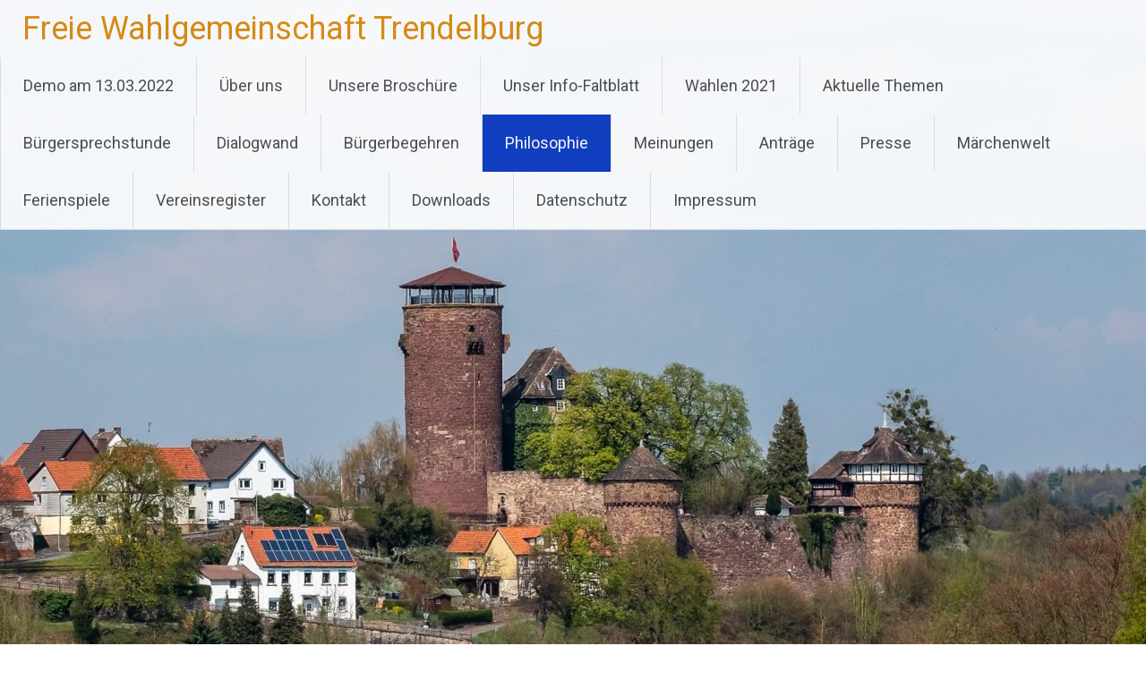

--- FILE ---
content_type: text/html; charset=UTF-8
request_url: http://www.fwg-trendelburg.de/dialog-in-trendelburg
body_size: 12431
content:
<!DOCTYPE html>
<html lang="de">
<head>
<meta charset="UTF-8">
<meta name="viewport" content="width=device-width, initial-scale=1">
<link rel="profile" href="https://gmpg.org/xfn/11">
<title>Dialog in Trendelburg &#8211; Freie Wahlgemeinschaft Trendelburg</title>
<meta name='robots' content='max-image-preview:large' />
<link rel='dns-prefetch' href='//www.fwg-trendelburg.de' />
<link rel='dns-prefetch' href='//fonts.googleapis.com' />
<link rel="alternate" type="application/rss+xml" title="Freie Wahlgemeinschaft Trendelburg &raquo; Feed" href="http://www.fwg-trendelburg.de/feed" />
<link rel="alternate" type="application/rss+xml" title="Freie Wahlgemeinschaft Trendelburg &raquo; Kommentar-Feed" href="http://www.fwg-trendelburg.de/comments/feed" />
<script type="text/javascript">
/* <![CDATA[ */
window._wpemojiSettings = {"baseUrl":"https:\/\/s.w.org\/images\/core\/emoji\/14.0.0\/72x72\/","ext":".png","svgUrl":"https:\/\/s.w.org\/images\/core\/emoji\/14.0.0\/svg\/","svgExt":".svg","source":{"concatemoji":"http:\/\/www.fwg-trendelburg.de\/wp-includes\/js\/wp-emoji-release.min.js?ver=6.4.7"}};
/*! This file is auto-generated */
!function(i,n){var o,s,e;function c(e){try{var t={supportTests:e,timestamp:(new Date).valueOf()};sessionStorage.setItem(o,JSON.stringify(t))}catch(e){}}function p(e,t,n){e.clearRect(0,0,e.canvas.width,e.canvas.height),e.fillText(t,0,0);var t=new Uint32Array(e.getImageData(0,0,e.canvas.width,e.canvas.height).data),r=(e.clearRect(0,0,e.canvas.width,e.canvas.height),e.fillText(n,0,0),new Uint32Array(e.getImageData(0,0,e.canvas.width,e.canvas.height).data));return t.every(function(e,t){return e===r[t]})}function u(e,t,n){switch(t){case"flag":return n(e,"\ud83c\udff3\ufe0f\u200d\u26a7\ufe0f","\ud83c\udff3\ufe0f\u200b\u26a7\ufe0f")?!1:!n(e,"\ud83c\uddfa\ud83c\uddf3","\ud83c\uddfa\u200b\ud83c\uddf3")&&!n(e,"\ud83c\udff4\udb40\udc67\udb40\udc62\udb40\udc65\udb40\udc6e\udb40\udc67\udb40\udc7f","\ud83c\udff4\u200b\udb40\udc67\u200b\udb40\udc62\u200b\udb40\udc65\u200b\udb40\udc6e\u200b\udb40\udc67\u200b\udb40\udc7f");case"emoji":return!n(e,"\ud83e\udef1\ud83c\udffb\u200d\ud83e\udef2\ud83c\udfff","\ud83e\udef1\ud83c\udffb\u200b\ud83e\udef2\ud83c\udfff")}return!1}function f(e,t,n){var r="undefined"!=typeof WorkerGlobalScope&&self instanceof WorkerGlobalScope?new OffscreenCanvas(300,150):i.createElement("canvas"),a=r.getContext("2d",{willReadFrequently:!0}),o=(a.textBaseline="top",a.font="600 32px Arial",{});return e.forEach(function(e){o[e]=t(a,e,n)}),o}function t(e){var t=i.createElement("script");t.src=e,t.defer=!0,i.head.appendChild(t)}"undefined"!=typeof Promise&&(o="wpEmojiSettingsSupports",s=["flag","emoji"],n.supports={everything:!0,everythingExceptFlag:!0},e=new Promise(function(e){i.addEventListener("DOMContentLoaded",e,{once:!0})}),new Promise(function(t){var n=function(){try{var e=JSON.parse(sessionStorage.getItem(o));if("object"==typeof e&&"number"==typeof e.timestamp&&(new Date).valueOf()<e.timestamp+604800&&"object"==typeof e.supportTests)return e.supportTests}catch(e){}return null}();if(!n){if("undefined"!=typeof Worker&&"undefined"!=typeof OffscreenCanvas&&"undefined"!=typeof URL&&URL.createObjectURL&&"undefined"!=typeof Blob)try{var e="postMessage("+f.toString()+"("+[JSON.stringify(s),u.toString(),p.toString()].join(",")+"));",r=new Blob([e],{type:"text/javascript"}),a=new Worker(URL.createObjectURL(r),{name:"wpTestEmojiSupports"});return void(a.onmessage=function(e){c(n=e.data),a.terminate(),t(n)})}catch(e){}c(n=f(s,u,p))}t(n)}).then(function(e){for(var t in e)n.supports[t]=e[t],n.supports.everything=n.supports.everything&&n.supports[t],"flag"!==t&&(n.supports.everythingExceptFlag=n.supports.everythingExceptFlag&&n.supports[t]);n.supports.everythingExceptFlag=n.supports.everythingExceptFlag&&!n.supports.flag,n.DOMReady=!1,n.readyCallback=function(){n.DOMReady=!0}}).then(function(){return e}).then(function(){var e;n.supports.everything||(n.readyCallback(),(e=n.source||{}).concatemoji?t(e.concatemoji):e.wpemoji&&e.twemoji&&(t(e.twemoji),t(e.wpemoji)))}))}((window,document),window._wpemojiSettings);
/* ]]> */
</script>
<style id='wp-emoji-styles-inline-css' type='text/css'>

	img.wp-smiley, img.emoji {
		display: inline !important;
		border: none !important;
		box-shadow: none !important;
		height: 1em !important;
		width: 1em !important;
		margin: 0 0.07em !important;
		vertical-align: -0.1em !important;
		background: none !important;
		padding: 0 !important;
	}
</style>
<link rel='stylesheet' id='wp-block-library-css' href='http://www.fwg-trendelburg.de/wp-includes/css/dist/block-library/style.min.css?ver=6.4.7' type='text/css' media='all' />
<style id='wp-block-library-theme-inline-css' type='text/css'>
.wp-block-audio figcaption{color:#555;font-size:13px;text-align:center}.is-dark-theme .wp-block-audio figcaption{color:hsla(0,0%,100%,.65)}.wp-block-audio{margin:0 0 1em}.wp-block-code{border:1px solid #ccc;border-radius:4px;font-family:Menlo,Consolas,monaco,monospace;padding:.8em 1em}.wp-block-embed figcaption{color:#555;font-size:13px;text-align:center}.is-dark-theme .wp-block-embed figcaption{color:hsla(0,0%,100%,.65)}.wp-block-embed{margin:0 0 1em}.blocks-gallery-caption{color:#555;font-size:13px;text-align:center}.is-dark-theme .blocks-gallery-caption{color:hsla(0,0%,100%,.65)}.wp-block-image figcaption{color:#555;font-size:13px;text-align:center}.is-dark-theme .wp-block-image figcaption{color:hsla(0,0%,100%,.65)}.wp-block-image{margin:0 0 1em}.wp-block-pullquote{border-bottom:4px solid;border-top:4px solid;color:currentColor;margin-bottom:1.75em}.wp-block-pullquote cite,.wp-block-pullquote footer,.wp-block-pullquote__citation{color:currentColor;font-size:.8125em;font-style:normal;text-transform:uppercase}.wp-block-quote{border-left:.25em solid;margin:0 0 1.75em;padding-left:1em}.wp-block-quote cite,.wp-block-quote footer{color:currentColor;font-size:.8125em;font-style:normal;position:relative}.wp-block-quote.has-text-align-right{border-left:none;border-right:.25em solid;padding-left:0;padding-right:1em}.wp-block-quote.has-text-align-center{border:none;padding-left:0}.wp-block-quote.is-large,.wp-block-quote.is-style-large,.wp-block-quote.is-style-plain{border:none}.wp-block-search .wp-block-search__label{font-weight:700}.wp-block-search__button{border:1px solid #ccc;padding:.375em .625em}:where(.wp-block-group.has-background){padding:1.25em 2.375em}.wp-block-separator.has-css-opacity{opacity:.4}.wp-block-separator{border:none;border-bottom:2px solid;margin-left:auto;margin-right:auto}.wp-block-separator.has-alpha-channel-opacity{opacity:1}.wp-block-separator:not(.is-style-wide):not(.is-style-dots){width:100px}.wp-block-separator.has-background:not(.is-style-dots){border-bottom:none;height:1px}.wp-block-separator.has-background:not(.is-style-wide):not(.is-style-dots){height:2px}.wp-block-table{margin:0 0 1em}.wp-block-table td,.wp-block-table th{word-break:normal}.wp-block-table figcaption{color:#555;font-size:13px;text-align:center}.is-dark-theme .wp-block-table figcaption{color:hsla(0,0%,100%,.65)}.wp-block-video figcaption{color:#555;font-size:13px;text-align:center}.is-dark-theme .wp-block-video figcaption{color:hsla(0,0%,100%,.65)}.wp-block-video{margin:0 0 1em}.wp-block-template-part.has-background{margin-bottom:0;margin-top:0;padding:1.25em 2.375em}
</style>
<style id='classic-theme-styles-inline-css' type='text/css'>
/*! This file is auto-generated */
.wp-block-button__link{color:#fff;background-color:#32373c;border-radius:9999px;box-shadow:none;text-decoration:none;padding:calc(.667em + 2px) calc(1.333em + 2px);font-size:1.125em}.wp-block-file__button{background:#32373c;color:#fff;text-decoration:none}
</style>
<style id='global-styles-inline-css' type='text/css'>
body{--wp--preset--color--black: #000000;--wp--preset--color--cyan-bluish-gray: #abb8c3;--wp--preset--color--white: #ffffff;--wp--preset--color--pale-pink: #f78da7;--wp--preset--color--vivid-red: #cf2e2e;--wp--preset--color--luminous-vivid-orange: #ff6900;--wp--preset--color--luminous-vivid-amber: #fcb900;--wp--preset--color--light-green-cyan: #7bdcb5;--wp--preset--color--vivid-green-cyan: #00d084;--wp--preset--color--pale-cyan-blue: #8ed1fc;--wp--preset--color--vivid-cyan-blue: #0693e3;--wp--preset--color--vivid-purple: #9b51e0;--wp--preset--gradient--vivid-cyan-blue-to-vivid-purple: linear-gradient(135deg,rgba(6,147,227,1) 0%,rgb(155,81,224) 100%);--wp--preset--gradient--light-green-cyan-to-vivid-green-cyan: linear-gradient(135deg,rgb(122,220,180) 0%,rgb(0,208,130) 100%);--wp--preset--gradient--luminous-vivid-amber-to-luminous-vivid-orange: linear-gradient(135deg,rgba(252,185,0,1) 0%,rgba(255,105,0,1) 100%);--wp--preset--gradient--luminous-vivid-orange-to-vivid-red: linear-gradient(135deg,rgba(255,105,0,1) 0%,rgb(207,46,46) 100%);--wp--preset--gradient--very-light-gray-to-cyan-bluish-gray: linear-gradient(135deg,rgb(238,238,238) 0%,rgb(169,184,195) 100%);--wp--preset--gradient--cool-to-warm-spectrum: linear-gradient(135deg,rgb(74,234,220) 0%,rgb(151,120,209) 20%,rgb(207,42,186) 40%,rgb(238,44,130) 60%,rgb(251,105,98) 80%,rgb(254,248,76) 100%);--wp--preset--gradient--blush-light-purple: linear-gradient(135deg,rgb(255,206,236) 0%,rgb(152,150,240) 100%);--wp--preset--gradient--blush-bordeaux: linear-gradient(135deg,rgb(254,205,165) 0%,rgb(254,45,45) 50%,rgb(107,0,62) 100%);--wp--preset--gradient--luminous-dusk: linear-gradient(135deg,rgb(255,203,112) 0%,rgb(199,81,192) 50%,rgb(65,88,208) 100%);--wp--preset--gradient--pale-ocean: linear-gradient(135deg,rgb(255,245,203) 0%,rgb(182,227,212) 50%,rgb(51,167,181) 100%);--wp--preset--gradient--electric-grass: linear-gradient(135deg,rgb(202,248,128) 0%,rgb(113,206,126) 100%);--wp--preset--gradient--midnight: linear-gradient(135deg,rgb(2,3,129) 0%,rgb(40,116,252) 100%);--wp--preset--font-size--small: 13px;--wp--preset--font-size--medium: 20px;--wp--preset--font-size--large: 36px;--wp--preset--font-size--x-large: 42px;--wp--preset--spacing--20: 0.44rem;--wp--preset--spacing--30: 0.67rem;--wp--preset--spacing--40: 1rem;--wp--preset--spacing--50: 1.5rem;--wp--preset--spacing--60: 2.25rem;--wp--preset--spacing--70: 3.38rem;--wp--preset--spacing--80: 5.06rem;--wp--preset--shadow--natural: 6px 6px 9px rgba(0, 0, 0, 0.2);--wp--preset--shadow--deep: 12px 12px 50px rgba(0, 0, 0, 0.4);--wp--preset--shadow--sharp: 6px 6px 0px rgba(0, 0, 0, 0.2);--wp--preset--shadow--outlined: 6px 6px 0px -3px rgba(255, 255, 255, 1), 6px 6px rgba(0, 0, 0, 1);--wp--preset--shadow--crisp: 6px 6px 0px rgba(0, 0, 0, 1);}:where(.is-layout-flex){gap: 0.5em;}:where(.is-layout-grid){gap: 0.5em;}body .is-layout-flow > .alignleft{float: left;margin-inline-start: 0;margin-inline-end: 2em;}body .is-layout-flow > .alignright{float: right;margin-inline-start: 2em;margin-inline-end: 0;}body .is-layout-flow > .aligncenter{margin-left: auto !important;margin-right: auto !important;}body .is-layout-constrained > .alignleft{float: left;margin-inline-start: 0;margin-inline-end: 2em;}body .is-layout-constrained > .alignright{float: right;margin-inline-start: 2em;margin-inline-end: 0;}body .is-layout-constrained > .aligncenter{margin-left: auto !important;margin-right: auto !important;}body .is-layout-constrained > :where(:not(.alignleft):not(.alignright):not(.alignfull)){max-width: var(--wp--style--global--content-size);margin-left: auto !important;margin-right: auto !important;}body .is-layout-constrained > .alignwide{max-width: var(--wp--style--global--wide-size);}body .is-layout-flex{display: flex;}body .is-layout-flex{flex-wrap: wrap;align-items: center;}body .is-layout-flex > *{margin: 0;}body .is-layout-grid{display: grid;}body .is-layout-grid > *{margin: 0;}:where(.wp-block-columns.is-layout-flex){gap: 2em;}:where(.wp-block-columns.is-layout-grid){gap: 2em;}:where(.wp-block-post-template.is-layout-flex){gap: 1.25em;}:where(.wp-block-post-template.is-layout-grid){gap: 1.25em;}.has-black-color{color: var(--wp--preset--color--black) !important;}.has-cyan-bluish-gray-color{color: var(--wp--preset--color--cyan-bluish-gray) !important;}.has-white-color{color: var(--wp--preset--color--white) !important;}.has-pale-pink-color{color: var(--wp--preset--color--pale-pink) !important;}.has-vivid-red-color{color: var(--wp--preset--color--vivid-red) !important;}.has-luminous-vivid-orange-color{color: var(--wp--preset--color--luminous-vivid-orange) !important;}.has-luminous-vivid-amber-color{color: var(--wp--preset--color--luminous-vivid-amber) !important;}.has-light-green-cyan-color{color: var(--wp--preset--color--light-green-cyan) !important;}.has-vivid-green-cyan-color{color: var(--wp--preset--color--vivid-green-cyan) !important;}.has-pale-cyan-blue-color{color: var(--wp--preset--color--pale-cyan-blue) !important;}.has-vivid-cyan-blue-color{color: var(--wp--preset--color--vivid-cyan-blue) !important;}.has-vivid-purple-color{color: var(--wp--preset--color--vivid-purple) !important;}.has-black-background-color{background-color: var(--wp--preset--color--black) !important;}.has-cyan-bluish-gray-background-color{background-color: var(--wp--preset--color--cyan-bluish-gray) !important;}.has-white-background-color{background-color: var(--wp--preset--color--white) !important;}.has-pale-pink-background-color{background-color: var(--wp--preset--color--pale-pink) !important;}.has-vivid-red-background-color{background-color: var(--wp--preset--color--vivid-red) !important;}.has-luminous-vivid-orange-background-color{background-color: var(--wp--preset--color--luminous-vivid-orange) !important;}.has-luminous-vivid-amber-background-color{background-color: var(--wp--preset--color--luminous-vivid-amber) !important;}.has-light-green-cyan-background-color{background-color: var(--wp--preset--color--light-green-cyan) !important;}.has-vivid-green-cyan-background-color{background-color: var(--wp--preset--color--vivid-green-cyan) !important;}.has-pale-cyan-blue-background-color{background-color: var(--wp--preset--color--pale-cyan-blue) !important;}.has-vivid-cyan-blue-background-color{background-color: var(--wp--preset--color--vivid-cyan-blue) !important;}.has-vivid-purple-background-color{background-color: var(--wp--preset--color--vivid-purple) !important;}.has-black-border-color{border-color: var(--wp--preset--color--black) !important;}.has-cyan-bluish-gray-border-color{border-color: var(--wp--preset--color--cyan-bluish-gray) !important;}.has-white-border-color{border-color: var(--wp--preset--color--white) !important;}.has-pale-pink-border-color{border-color: var(--wp--preset--color--pale-pink) !important;}.has-vivid-red-border-color{border-color: var(--wp--preset--color--vivid-red) !important;}.has-luminous-vivid-orange-border-color{border-color: var(--wp--preset--color--luminous-vivid-orange) !important;}.has-luminous-vivid-amber-border-color{border-color: var(--wp--preset--color--luminous-vivid-amber) !important;}.has-light-green-cyan-border-color{border-color: var(--wp--preset--color--light-green-cyan) !important;}.has-vivid-green-cyan-border-color{border-color: var(--wp--preset--color--vivid-green-cyan) !important;}.has-pale-cyan-blue-border-color{border-color: var(--wp--preset--color--pale-cyan-blue) !important;}.has-vivid-cyan-blue-border-color{border-color: var(--wp--preset--color--vivid-cyan-blue) !important;}.has-vivid-purple-border-color{border-color: var(--wp--preset--color--vivid-purple) !important;}.has-vivid-cyan-blue-to-vivid-purple-gradient-background{background: var(--wp--preset--gradient--vivid-cyan-blue-to-vivid-purple) !important;}.has-light-green-cyan-to-vivid-green-cyan-gradient-background{background: var(--wp--preset--gradient--light-green-cyan-to-vivid-green-cyan) !important;}.has-luminous-vivid-amber-to-luminous-vivid-orange-gradient-background{background: var(--wp--preset--gradient--luminous-vivid-amber-to-luminous-vivid-orange) !important;}.has-luminous-vivid-orange-to-vivid-red-gradient-background{background: var(--wp--preset--gradient--luminous-vivid-orange-to-vivid-red) !important;}.has-very-light-gray-to-cyan-bluish-gray-gradient-background{background: var(--wp--preset--gradient--very-light-gray-to-cyan-bluish-gray) !important;}.has-cool-to-warm-spectrum-gradient-background{background: var(--wp--preset--gradient--cool-to-warm-spectrum) !important;}.has-blush-light-purple-gradient-background{background: var(--wp--preset--gradient--blush-light-purple) !important;}.has-blush-bordeaux-gradient-background{background: var(--wp--preset--gradient--blush-bordeaux) !important;}.has-luminous-dusk-gradient-background{background: var(--wp--preset--gradient--luminous-dusk) !important;}.has-pale-ocean-gradient-background{background: var(--wp--preset--gradient--pale-ocean) !important;}.has-electric-grass-gradient-background{background: var(--wp--preset--gradient--electric-grass) !important;}.has-midnight-gradient-background{background: var(--wp--preset--gradient--midnight) !important;}.has-small-font-size{font-size: var(--wp--preset--font-size--small) !important;}.has-medium-font-size{font-size: var(--wp--preset--font-size--medium) !important;}.has-large-font-size{font-size: var(--wp--preset--font-size--large) !important;}.has-x-large-font-size{font-size: var(--wp--preset--font-size--x-large) !important;}
.wp-block-navigation a:where(:not(.wp-element-button)){color: inherit;}
:where(.wp-block-post-template.is-layout-flex){gap: 1.25em;}:where(.wp-block-post-template.is-layout-grid){gap: 1.25em;}
:where(.wp-block-columns.is-layout-flex){gap: 2em;}:where(.wp-block-columns.is-layout-grid){gap: 2em;}
.wp-block-pullquote{font-size: 1.5em;line-height: 1.6;}
</style>
<link rel='stylesheet' id='contact-form-7-css' href='http://www.fwg-trendelburg.de/wp-content/plugins/contact-form-7/includes/css/styles.css?ver=5.9.8' type='text/css' media='all' />
<link rel='stylesheet' id='radiate-style-css' href='http://www.fwg-trendelburg.de/wp-content/themes/radiate/style.css?ver=6.4.7' type='text/css' media='all' />
<link rel='stylesheet' id='radiate-google-fonts-css' href='//fonts.googleapis.com/css?family=Roboto%7CMerriweather%3A400%2C300&#038;ver=6.4.7' type='text/css' media='all' />
<link rel='stylesheet' id='radiate-genericons-css' href='http://www.fwg-trendelburg.de/wp-content/themes/radiate/genericons/genericons.css?ver=3.3.1' type='text/css' media='all' />
<script type="text/javascript" src="http://www.fwg-trendelburg.de/wp-includes/js/jquery/jquery.min.js?ver=3.7.1" id="jquery-core-js"></script>
<script type="text/javascript" src="http://www.fwg-trendelburg.de/wp-includes/js/jquery/jquery-migrate.min.js?ver=3.4.1" id="jquery-migrate-js"></script>
<!--[if lte IE 8]>
<script type="text/javascript" src="http://www.fwg-trendelburg.de/wp-content/themes/radiate/js/html5shiv.js?ver=3.7.3" id="html5shiv-js"></script>
<![endif]-->
<link rel="https://api.w.org/" href="http://www.fwg-trendelburg.de/wp-json/" /><link rel="alternate" type="application/json" href="http://www.fwg-trendelburg.de/wp-json/wp/v2/pages/1238" /><link rel="EditURI" type="application/rsd+xml" title="RSD" href="http://www.fwg-trendelburg.de/xmlrpc.php?rsd" />
<meta name="generator" content="WordPress 6.4.7" />
<link rel="canonical" href="http://www.fwg-trendelburg.de/dialog-in-trendelburg" />
<link rel='shortlink' href='http://www.fwg-trendelburg.de/?p=1238' />
<link rel="alternate" type="application/json+oembed" href="http://www.fwg-trendelburg.de/wp-json/oembed/1.0/embed?url=http%3A%2F%2Fwww.fwg-trendelburg.de%2Fdialog-in-trendelburg" />
<link rel="alternate" type="text/xml+oembed" href="http://www.fwg-trendelburg.de/wp-json/oembed/1.0/embed?url=http%3A%2F%2Fwww.fwg-trendelburg.de%2Fdialog-in-trendelburg&#038;format=xml" />
		<style type="text/css"> blockquote{border-color:#EAEAEA #EAEAEA #EAEAEA #0032bf}.site-title a:hover,a{color:#0032bf}#masthead .search-form,.main-navigation a:hover,.main-navigation ul li ul li a:hover,.main-navigation ul li ul li:hover>a,.main-navigation ul li.current-menu-ancestor a,.main-navigation ul li.current-menu-item a,.main-navigation ul li.current-menu-item ul li a:hover,.main-navigation ul li.current_page_ancestor a,.main-navigation ul li.current_page_item a,.main-navigation ul li:hover>a{background-color:#0032bf}.header-search-icon:before{color:#0032bf}button,input[type=button],input[type=reset],input[type=submit]{background-color:#0032bf}#content .comments-area a.comment-edit-link:hover,#content .comments-area a.comment-permalink:hover,#content .comments-area article header cite a:hover,#content .entry-meta span a:hover,#content .entry-title a:hover,.comment .comment-reply-link:hover,.comments-area .comment-author-link a:hover,.entry-meta span:hover,.site-header .menu-toggle,.site-header .menu-toggle:hover{color:#0032bf}.main-small-navigation ul li ul li a:hover,.main-small-navigation ul li:hover,.main-small-navigation ul li a:hover,.main-small-navigation ul li ul li:hover>a,.main-small-navigation ul > .current_page_item, .main-small-navigation ul > .current-menu-item,.main-small-navigation ul li.current-menu-item ul li a:hover{background-color:#0032bf}#featured_pages a.more-link:hover{border-color:#0032bf;color:#0032bf}a#back-top:before{background-color:#0032bf}a#scroll-up span{color:#0032bf}
			.woocommerce ul.products li.product .onsale,.woocommerce span.onsale,.woocommerce #respond input#submit:hover, .woocommerce a.button:hover,
			.wocommerce button.button:hover, .woocommerce input.button:hover, .woocommerce #respond input#submit.alt:hover, .woocommerce a.button.alt:hover,
			.woocommerce button.button.alt:hover, .woocommerce input.button.alt:hover {background-color: #0032bf}
			.woocommerce .woocommerce-message::before { color: #0032bf; }
			.main-small-navigation ul li ul li.current-menu-item > a { background: #0032bf; }

			@media (max-width: 768px){.better-responsive-menu .sub-toggle{background:#00008d}}</style>
			<style type="text/css">
			.site-title a {
			color: #dd8500;
		}
		</style>
	<style type="text/css" id="custom-background-css">
body.custom-background { background-color: #eaeaea; }
</style>
			<style type="text/css" id="custom-header-css">
			#parallax-bg {
			background-image: url('http://www.fwg-trendelburg.de/wp-content/uploads/2021/01/cropped-Trendelburg_Titelbild_Quer-scaled-2.jpg'); background-repeat: repeat-x; background-position: center top; background-attachment: scroll;			}

			#masthead {
				margin-bottom: 747px;
			}

			@media only screen and (max-width: 600px) {
				#masthead {
					margin-bottom: 679px;
				}
			}
		</style>
			<style type="text/css" id="custom-background-css">
			body.custom-background {
				background: none !important;
			}

			#content {
			background-color: #eaeaea;			}
		</style>
	</head>

<body class="page-template-default page page-id-1238 custom-background wp-embed-responsive">


<div id="parallax-bg">
	</div>
<div id="page" class="hfeed site">
	<a class="skip-link screen-reader-text" href="#content">Zum Inhalt springen</a>

		<header id="masthead" class="site-header" role="banner">
		<div class="header-wrap clearfix">
			<div class="site-branding">
                           <h3 class="site-title"><a href="http://www.fwg-trendelburg.de/" title="Freie Wahlgemeinschaft Trendelburg" rel="home">Freie Wahlgemeinschaft Trendelburg</a></h3>
                                       <p class="site-description">Freie Wahlgemeinschaft Trendelburg</p>
            			</div>

			
			<nav id="site-navigation" class="main-navigation" role="navigation">
				<h4 class="menu-toggle"></h4>

				<div class="menu-primary-container"><ul id="menu-fwg" class="clearfix "><li id="menu-item-1475" class="menu-item menu-item-type-post_type menu-item-object-page menu-item-1475"><a href="http://www.fwg-trendelburg.de/demo-am-13-03-2022">Demo am 13.03.2022</a></li>
<li id="menu-item-909" class="menu-item menu-item-type-post_type menu-item-object-page menu-item-has-children menu-item-909"><a href="http://www.fwg-trendelburg.de/ueber-uns">Über uns</a>
<ul class="sub-menu">
	<li id="menu-item-48" class="menu-item menu-item-type-post_type menu-item-object-page menu-item-48"><a href="http://www.fwg-trendelburg.de/unser-vorstand">Unser Vorstand</a></li>
	<li id="menu-item-52" class="menu-item menu-item-type-post_type menu-item-object-page menu-item-52"><a href="http://www.fwg-trendelburg.de/unsere-magistratsmitglieder">Unsere Magistratsmitglieder</a></li>
	<li id="menu-item-68" class="menu-item menu-item-type-post_type menu-item-object-page menu-item-68"><a href="http://www.fwg-trendelburg.de/unsere-mitglieder-der-stadtverordnetenversammlung">Unsere Mitglieder der Stadtverordnetenversammlung</a></li>
	<li id="menu-item-172" class="menu-item menu-item-type-post_type menu-item-object-page menu-item-172"><a href="http://www.fwg-trendelburg.de/ortsvorsteher">Ortsbeiratsmitglieder</a></li>
</ul>
</li>
<li id="menu-item-655" class="menu-item menu-item-type-post_type menu-item-object-page menu-item-655"><a href="http://www.fwg-trendelburg.de/unsere-broschuere">Unsere Broschüre</a></li>
<li id="menu-item-1222" class="menu-item menu-item-type-post_type menu-item-object-page menu-item-1222"><a href="http://www.fwg-trendelburg.de/unser-info-faltblatt">Unser Info-Faltblatt</a></li>
<li id="menu-item-913" class="menu-item menu-item-type-post_type menu-item-object-page menu-item-has-children menu-item-913"><a href="http://www.fwg-trendelburg.de/wahlen-2021">Wahlen 2021</a>
<ul class="sub-menu">
	<li id="menu-item-1332" class="menu-item menu-item-type-post_type menu-item-object-page menu-item-1332"><a href="http://www.fwg-trendelburg.de/wahlergebnisse-2021">Wahlergebnisse 2021</a></li>
	<li id="menu-item-182" class="menu-item menu-item-type-post_type menu-item-object-page menu-item-182"><a href="http://www.fwg-trendelburg.de/unsere-aktiven-mitglieder">Kommunalwahl 2021</a></li>
	<li id="menu-item-559" class="menu-item menu-item-type-post_type menu-item-object-page menu-item-559"><a href="http://www.fwg-trendelburg.de/kreistagswahl-2021">Kreistagswahl 2021</a></li>
	<li id="menu-item-1022" class="menu-item menu-item-type-post_type menu-item-object-page menu-item-1022"><a href="http://www.fwg-trendelburg.de/banner">Banner</a></li>
	<li id="menu-item-1129" class="menu-item menu-item-type-post_type menu-item-object-page menu-item-1129"><a href="http://www.fwg-trendelburg.de/worte-zur-wahl">Worte zur Wahl</a></li>
	<li id="menu-item-1168" class="menu-item menu-item-type-post_type menu-item-object-page menu-item-1168"><a href="http://www.fwg-trendelburg.de/waehlen-gehen">Wählen gehen.</a></li>
</ul>
</li>
<li id="menu-item-845" class="menu-item menu-item-type-post_type menu-item-object-page menu-item-has-children menu-item-845"><a href="http://www.fwg-trendelburg.de/aktuelle-themen">Aktuelle Themen</a>
<ul class="sub-menu">
	<li id="menu-item-843" class="menu-item menu-item-type-post_type menu-item-object-page menu-item-843"><a href="http://www.fwg-trendelburg.de/solide-finanzen">Solide Finanzen</a></li>
	<li id="menu-item-849" class="menu-item menu-item-type-post_type menu-item-object-page menu-item-849"><a href="http://www.fwg-trendelburg.de/jugend-foerdern">Jugend fördern</a></li>
	<li id="menu-item-856" class="menu-item menu-item-type-post_type menu-item-object-page menu-item-856"><a href="http://www.fwg-trendelburg.de/zusammenhalt-staerken">Zusammenhalt stärken</a></li>
	<li id="menu-item-862" class="menu-item menu-item-type-post_type menu-item-object-page menu-item-862"><a href="http://www.fwg-trendelburg.de/umwelt">Umwelt</a></li>
	<li id="menu-item-868" class="menu-item menu-item-type-post_type menu-item-object-page menu-item-868"><a href="http://www.fwg-trendelburg.de/gewerbe">Gewerbe</a></li>
	<li id="menu-item-874" class="menu-item menu-item-type-post_type menu-item-object-page menu-item-874"><a href="http://www.fwg-trendelburg.de/freizeit-und-tourismus">Freizeit und Tourismus</a></li>
	<li id="menu-item-1272" class="menu-item menu-item-type-post_type menu-item-object-page menu-item-1272"><a href="http://www.fwg-trendelburg.de/glasfaser">Glasfaser</a></li>
</ul>
</li>
<li id="menu-item-813" class="menu-item menu-item-type-post_type menu-item-object-page menu-item-813"><a href="http://www.fwg-trendelburg.de/buergersprechstunde">Bürgersprechstunde</a></li>
<li id="menu-item-758" class="menu-item menu-item-type-post_type menu-item-object-page menu-item-has-children menu-item-758"><a href="http://www.fwg-trendelburg.de/dialogwand">Dialogwand</a>
<ul class="sub-menu">
	<li id="menu-item-1046" class="menu-item menu-item-type-post_type menu-item-object-page menu-item-1046"><a href="http://www.fwg-trendelburg.de/themen-dialogwand">Themen Dialogwand</a></li>
	<li id="menu-item-1207" class="menu-item menu-item-type-post_type menu-item-object-page menu-item-1207"><a href="http://www.fwg-trendelburg.de/antworten-dialogwand">Antworten Dialogwand</a></li>
	<li id="menu-item-759" class="menu-item menu-item-type-post_type menu-item-object-page menu-item-759"><a href="http://www.fwg-trendelburg.de/bluehsamen">Blühsamen</a></li>
</ul>
</li>
<li id="menu-item-238" class="menu-item menu-item-type-post_type menu-item-object-page menu-item-238"><a href="http://www.fwg-trendelburg.de/buergerbegehren">Bürgerbegehren</a></li>
<li id="menu-item-918" class="menu-item menu-item-type-post_type menu-item-object-page current-menu-ancestor current-menu-parent current_page_parent current_page_ancestor menu-item-has-children menu-item-918"><a href="http://www.fwg-trendelburg.de/philosophie">Philosophie</a>
<ul class="sub-menu">
	<li id="menu-item-920" class="menu-item menu-item-type-post_type menu-item-object-page menu-item-920"><a href="http://www.fwg-trendelburg.de/wer-sind-wir">Wofür stehen wir?</a></li>
	<li id="menu-item-928" class="menu-item menu-item-type-post_type menu-item-object-page menu-item-928"><a href="http://www.fwg-trendelburg.de/nachgefragt">Nachgefragt!</a></li>
	<li id="menu-item-925" class="menu-item menu-item-type-post_type menu-item-object-page menu-item-has-children menu-item-925"><a href="http://www.fwg-trendelburg.de/wir-machens-zusammen">Wir machen&#8217;s zusammen!</a>
	<ul class="sub-menu">
		<li id="menu-item-986" class="menu-item menu-item-type-post_type menu-item-object-page menu-item-986"><a href="http://www.fwg-trendelburg.de/bushaltestellen">Bushaltestellen</a></li>
		<li id="menu-item-929" class="menu-item menu-item-type-post_type menu-item-object-page menu-item-929"><a href="http://www.fwg-trendelburg.de/zustand-der-wege">Zustand der Wege</a></li>
		<li id="menu-item-930" class="menu-item menu-item-type-post_type menu-item-object-page menu-item-930"><a href="http://www.fwg-trendelburg.de/ruhebank-in-deisel">Ruhebank in Deisel</a></li>
	</ul>
</li>
	<li id="menu-item-1517" class="menu-item menu-item-type-post_type menu-item-object-page menu-item-1517"><a href="http://www.fwg-trendelburg.de/protestmarsch-06-02-2022">Protestmarsch 06.02.2022</a></li>
	<li id="menu-item-1157" class="menu-item menu-item-type-post_type menu-item-object-page menu-item-1157"><a href="http://www.fwg-trendelburg.de/wuergassen-07-03-2021">Würgassen 07.03.2021</a></li>
	<li id="menu-item-1278" class="menu-item menu-item-type-post_type menu-item-object-page current-menu-item page_item page-item-1238 current_page_item menu-item-1278"><a href="http://www.fwg-trendelburg.de/dialog-in-trendelburg" aria-current="page">Dialog in Trendelburg</a></li>
	<li id="menu-item-924" class="menu-item menu-item-type-post_type menu-item-object-page menu-item-924"><a href="http://www.fwg-trendelburg.de/aktuelle-treffen">Aktuelle Treffen</a></li>
	<li id="menu-item-921" class="menu-item menu-item-type-post_type menu-item-object-page menu-item-921"><a href="http://www.fwg-trendelburg.de/besuch-bei-der-firma-guenter-friedrich-gmbh">Besuch bei der Firma Günter Friedrich GmbH</a></li>
	<li id="menu-item-922" class="menu-item menu-item-type-post_type menu-item-object-page menu-item-922"><a href="http://www.fwg-trendelburg.de/besuch-bei-der-autolackiererei-jonny-schmidt">Besuch bei der Autolackiererei Jonny Schmidt</a></li>
	<li id="menu-item-926" class="menu-item menu-item-type-post_type menu-item-object-page menu-item-926"><a href="http://www.fwg-trendelburg.de/wanderung-im-reinhardswald">Wanderung im Reinhardswald</a></li>
	<li id="menu-item-923" class="menu-item menu-item-type-post_type menu-item-object-page menu-item-923"><a href="http://www.fwg-trendelburg.de/besuch-im-schwimmbad-trendelburg">Besuch im Schwimmbad Trendelburg</a></li>
	<li id="menu-item-927" class="menu-item menu-item-type-post_type menu-item-object-page menu-item-927"><a href="http://www.fwg-trendelburg.de/besuch-im-outdoor-fitness-park-trendelburg">Besuch im Outdoor Fitness Park Trendelburg</a></li>
</ul>
</li>
<li id="menu-item-933" class="menu-item menu-item-type-post_type menu-item-object-page menu-item-has-children menu-item-933"><a href="http://www.fwg-trendelburg.de/meinungen-2">Meinungen</a>
<ul class="sub-menu">
	<li id="menu-item-1287" class="menu-item menu-item-type-post_type menu-item-object-page menu-item-1287"><a href="http://www.fwg-trendelburg.de/meinung-k-r-herrmann-10-03-2021">Meinung K.-R. Herrmann 10.03.2021</a></li>
	<li id="menu-item-936" class="menu-item menu-item-type-post_type menu-item-object-page menu-item-936"><a href="http://www.fwg-trendelburg.de/der-die-das-wer-wie-was-tobias-seydler-13-02-2021">&#8222;Der, die, das, wer, wie, was&#8230;&#8220; Tobias Seydler 13.02.2021</a></li>
	<li id="menu-item-937" class="menu-item menu-item-type-post_type menu-item-object-page menu-item-937"><a href="http://www.fwg-trendelburg.de/antworten-t-seydler-thema-windkraft">Stellungnahme T. Seydler Thema Windkraft</a></li>
	<li id="menu-item-938" class="menu-item menu-item-type-post_type menu-item-object-page menu-item-938"><a href="http://www.fwg-trendelburg.de/meinungen">Beitrag K.-R. Herrmann 10.12.2020 StaVo</a></li>
	<li id="menu-item-935" class="menu-item menu-item-type-post_type menu-item-object-page menu-item-935"><a href="http://www.fwg-trendelburg.de/beitrag-dirk-jordan-02-07-2020-stavo">Beitrag Dirk Jordan 02.07.2020 StaVO</a></li>
</ul>
</li>
<li id="menu-item-941" class="menu-item menu-item-type-post_type menu-item-object-page menu-item-has-children menu-item-941"><a href="http://www.fwg-trendelburg.de/antraege">Anträge</a>
<ul class="sub-menu">
	<li id="menu-item-1549" class="menu-item menu-item-type-post_type menu-item-object-page menu-item-1549"><a href="http://www.fwg-trendelburg.de/2022-2">2022</a></li>
	<li id="menu-item-950" class="menu-item menu-item-type-post_type menu-item-object-page menu-item-950"><a href="http://www.fwg-trendelburg.de/2021-3">2021</a></li>
	<li id="menu-item-949" class="menu-item menu-item-type-post_type menu-item-object-page menu-item-949"><a href="http://www.fwg-trendelburg.de/2020-2">2020</a></li>
	<li id="menu-item-948" class="menu-item menu-item-type-post_type menu-item-object-page menu-item-948"><a href="http://www.fwg-trendelburg.de/2019-2">2019</a></li>
	<li id="menu-item-947" class="menu-item menu-item-type-post_type menu-item-object-page menu-item-947"><a href="http://www.fwg-trendelburg.de/2018-2">2018</a></li>
	<li id="menu-item-946" class="menu-item menu-item-type-post_type menu-item-object-page menu-item-946"><a href="http://www.fwg-trendelburg.de/2017-2">2017</a></li>
	<li id="menu-item-945" class="menu-item menu-item-type-post_type menu-item-object-page menu-item-945"><a href="http://www.fwg-trendelburg.de/2016-2">2016</a></li>
</ul>
</li>
<li id="menu-item-954" class="menu-item menu-item-type-post_type menu-item-object-page menu-item-has-children menu-item-954"><a href="http://www.fwg-trendelburg.de/presse">Presse</a>
<ul class="sub-menu">
	<li id="menu-item-955" class="menu-item menu-item-type-post_type menu-item-object-page menu-item-955"><a href="http://www.fwg-trendelburg.de/2020-allgemein">Allgemein</a></li>
	<li id="menu-item-957" class="menu-item menu-item-type-post_type menu-item-object-page menu-item-957"><a href="http://www.fwg-trendelburg.de/kommunalwahlen-am-14-maerz-2021">Kommunalwahlen am 14. März 2021</a></li>
	<li id="menu-item-956" class="menu-item menu-item-type-post_type menu-item-object-page menu-item-956"><a href="http://www.fwg-trendelburg.de/thema-windpark-im-reinhardswald">Windpark im Reinhardswald</a></li>
</ul>
</li>
<li id="menu-item-962" class="menu-item menu-item-type-post_type menu-item-object-page menu-item-962"><a href="http://www.fwg-trendelburg.de/maerchenwelt">Märchenwelt</a></li>
<li id="menu-item-1070" class="menu-item menu-item-type-post_type menu-item-object-page menu-item-has-children menu-item-1070"><a href="http://www.fwg-trendelburg.de/ferienspiele">Ferienspiele</a>
<ul class="sub-menu">
	<li id="menu-item-1122" class="menu-item menu-item-type-post_type menu-item-object-page menu-item-1122"><a href="http://www.fwg-trendelburg.de/angebote-ferienspiele">Angebote Ferienspiele</a></li>
	<li id="menu-item-1094" class="menu-item menu-item-type-post_type menu-item-object-page menu-item-1094"><a href="http://www.fwg-trendelburg.de/termine-ferienspiele">Termine Ferienspiele</a></li>
	<li id="menu-item-1443" class="menu-item menu-item-type-post_type menu-item-object-page menu-item-1443"><a href="http://www.fwg-trendelburg.de/anmeldungen">Anmeldungen</a></li>
</ul>
</li>
<li id="menu-item-1080" class="menu-item menu-item-type-post_type menu-item-object-page menu-item-1080"><a href="http://www.fwg-trendelburg.de/vereinsregister">Vereinsregister</a></li>
<li id="menu-item-57" class="menu-item menu-item-type-post_type menu-item-object-page menu-item-57"><a href="http://www.fwg-trendelburg.de/kontakt">Kontakt</a></li>
<li id="menu-item-165" class="menu-item menu-item-type-post_type menu-item-object-page menu-item-165"><a href="http://www.fwg-trendelburg.de/downloads">Downloads</a></li>
<li id="menu-item-61" class="menu-item menu-item-type-post_type menu-item-object-page menu-item-61"><a href="http://www.fwg-trendelburg.de/impressum">Datenschutz</a></li>
<li id="menu-item-64" class="menu-item menu-item-type-post_type menu-item-object-page menu-item-privacy-policy menu-item-64"><a rel="privacy-policy" href="http://www.fwg-trendelburg.de/datenschutz">Impressum</a></li>
</ul></div>			</nav><!-- #site-navigation -->
		</div><!-- .inner-wrap header-wrap -->
	</header><!-- #masthead -->

	<div id="content" class="site-content">
		<div class="inner-wrap">

	<div id="primary" class="content-area">
		<main id="main" class="site-main" role="main">

			
				
<article id="post-1238" class="post-1238 page type-page status-publish hentry">
   <header class="entry-header">
               <h1 class="entry-title">Dialog in Trendelburg</h1>
         </header><!-- .entry-header -->

	<div class="entry-content">
		
<p>Am Samstag, den 06.03.2021 waren einige unserer Mitglieder und Kandidaten vor dem Edeka Markt persönlich für die Fragen der Bürgerinnen und Bürger da.<br><br>Unsere Dialogwand wurde präsentiert und dann auch rege genutzt.</p>



<p>Unter Einhaltung der Corona-Bestimmungen wurden einige tolle Gespräche geführt und zahlreiche Fragen beantwortet.<br><br>Schön, dass so viele Menschen vor Ort waren.<br>Schön, dass so viel konstruktive Gespräche geführt wurden.<br>Schön, dass die Dialogwand genutzt wurde.<br>Schön, dass so viele Fragen gestellt wurden.<br><br>Ein großes Dankeschön gilt dem Team von Edeka Müller für diese Möglichkeit.<br><br>Danke, dass Sie alle die Corona-Bestimmungen eingehalten haben und dieser Tag so zu einem vollen Erfolg wurde. <br></p>



<p> </p>



<div class="wp-block-columns is-layout-flex wp-container-core-columns-layout-1 wp-block-columns-is-layout-flex">
<div class="wp-block-column is-layout-flow wp-block-column-is-layout-flow">
<figure class="wp-block-image size-large"><img fetchpriority="high" decoding="async" width="1024" height="768" src="http://www.fwg-trendelburg.de/wp-content/uploads/2021/03/Edeka_1-1024x768.jpeg" alt="" class="wp-image-1240" srcset="http://www.fwg-trendelburg.de/wp-content/uploads/2021/03/Edeka_1-1024x768.jpeg 1024w, http://www.fwg-trendelburg.de/wp-content/uploads/2021/03/Edeka_1-300x225.jpeg 300w, http://www.fwg-trendelburg.de/wp-content/uploads/2021/03/Edeka_1-768x576.jpeg 768w, http://www.fwg-trendelburg.de/wp-content/uploads/2021/03/Edeka_1-1536x1152.jpeg 1536w, http://www.fwg-trendelburg.de/wp-content/uploads/2021/03/Edeka_1-2048x1536.jpeg 2048w" sizes="(max-width: 1024px) 100vw, 1024px" /></figure>



<p class="has-text-align-center">Carsten Blum, Robert Orth,<br>Marc Brandstetter</p>
</div>



<div class="wp-block-column is-layout-flow wp-block-column-is-layout-flow">
<figure class="wp-block-image size-large"><img decoding="async" width="1024" height="768" src="http://www.fwg-trendelburg.de/wp-content/uploads/2021/03/Edeka_2-1024x768.jpeg" alt="" class="wp-image-1241" srcset="http://www.fwg-trendelburg.de/wp-content/uploads/2021/03/Edeka_2-1024x768.jpeg 1024w, http://www.fwg-trendelburg.de/wp-content/uploads/2021/03/Edeka_2-300x225.jpeg 300w, http://www.fwg-trendelburg.de/wp-content/uploads/2021/03/Edeka_2-768x576.jpeg 768w, http://www.fwg-trendelburg.de/wp-content/uploads/2021/03/Edeka_2-1536x1152.jpeg 1536w, http://www.fwg-trendelburg.de/wp-content/uploads/2021/03/Edeka_2-2048x1536.jpeg 2048w" sizes="(max-width: 1024px) 100vw, 1024px" /></figure>



<p class="has-text-align-center">Bernhard Sulk, Carsten Blum, Robert Orth,<br>Tobias Seydler, Marc Brandstetter</p>
</div>
</div>



<div class="wp-block-columns is-layout-flex wp-container-core-columns-layout-2 wp-block-columns-is-layout-flex">
<div class="wp-block-column is-layout-flow wp-block-column-is-layout-flow">
<figure class="wp-block-image size-large"><img decoding="async" width="765" height="1024" src="http://www.fwg-trendelburg.de/wp-content/uploads/2021/03/Edeka_3-2-765x1024.jpg" alt="" class="wp-image-1246" srcset="http://www.fwg-trendelburg.de/wp-content/uploads/2021/03/Edeka_3-2-765x1024.jpg 765w, http://www.fwg-trendelburg.de/wp-content/uploads/2021/03/Edeka_3-2-224x300.jpg 224w, http://www.fwg-trendelburg.de/wp-content/uploads/2021/03/Edeka_3-2-768x1028.jpg 768w, http://www.fwg-trendelburg.de/wp-content/uploads/2021/03/Edeka_3-2.jpg 894w" sizes="(max-width: 765px) 100vw, 765px" /></figure>



<p class="has-text-align-center">Elke Schulten, Bettina Bönning</p>
</div>



<div class="wp-block-column is-layout-flow wp-block-column-is-layout-flow">
<figure class="wp-block-image size-large is-resized"><img loading="lazy" decoding="async" src="http://www.fwg-trendelburg.de/wp-content/uploads/2021/03/Edeka_4-768x1024.jpg" alt="" class="wp-image-1243" width="557" height="742" srcset="http://www.fwg-trendelburg.de/wp-content/uploads/2021/03/Edeka_4-768x1024.jpg 768w, http://www.fwg-trendelburg.de/wp-content/uploads/2021/03/Edeka_4-225x300.jpg 225w, http://www.fwg-trendelburg.de/wp-content/uploads/2021/03/Edeka_4-1152x1536.jpg 1152w, http://www.fwg-trendelburg.de/wp-content/uploads/2021/03/Edeka_4.jpg 1200w" sizes="(max-width: 557px) 100vw, 557px" /></figure>



<p class="has-text-align-center">Dirk Jordan, Cora-Ann Köster</p>
</div>
</div>
			</div><!-- .entry-content -->
	</article><!-- #post-## -->

				
			
		</main><!-- #main -->
	</div><!-- #primary -->

	<div id="secondary" class="widget-area" role="complementary">
				<aside id="media_image-3" class="widget widget_media_image"><a href="http://fwg-trendelburg.de/unsere-broschuere"><img width="768" height="768" src="http://www.fwg-trendelburg.de/wp-content/uploads/2021/02/FWG-Broschuere-1024x1024.png" class="image wp-image-660  attachment-large size-large" alt="" style="max-width: 100%; height: auto;" decoding="async" loading="lazy" srcset="http://www.fwg-trendelburg.de/wp-content/uploads/2021/02/FWG-Broschuere-1024x1024.png 1024w, http://www.fwg-trendelburg.de/wp-content/uploads/2021/02/FWG-Broschuere-300x300.png 300w, http://www.fwg-trendelburg.de/wp-content/uploads/2021/02/FWG-Broschuere-150x150.png 150w, http://www.fwg-trendelburg.de/wp-content/uploads/2021/02/FWG-Broschuere-768x768.png 768w, http://www.fwg-trendelburg.de/wp-content/uploads/2021/02/FWG-Broschuere-1536x1536.png 1536w, http://www.fwg-trendelburg.de/wp-content/uploads/2021/02/FWG-Broschuere-2048x2048.png 2048w" sizes="(max-width: 768px) 100vw, 768px" /></a></aside><aside id="nav_menu-3" class="widget widget_nav_menu"><h3 class="widget-title">FWG</h3><div class="menu-fwg-container"><ul id="menu-fwg-1" class="menu"><li class="menu-item menu-item-type-post_type menu-item-object-page menu-item-1475"><a href="http://www.fwg-trendelburg.de/demo-am-13-03-2022">Demo am 13.03.2022</a></li>
<li class="menu-item menu-item-type-post_type menu-item-object-page menu-item-has-children menu-item-909"><a href="http://www.fwg-trendelburg.de/ueber-uns">Über uns</a>
<ul class="sub-menu">
	<li class="menu-item menu-item-type-post_type menu-item-object-page menu-item-48"><a href="http://www.fwg-trendelburg.de/unser-vorstand">Unser Vorstand</a></li>
	<li class="menu-item menu-item-type-post_type menu-item-object-page menu-item-52"><a href="http://www.fwg-trendelburg.de/unsere-magistratsmitglieder">Unsere Magistratsmitglieder</a></li>
	<li class="menu-item menu-item-type-post_type menu-item-object-page menu-item-68"><a href="http://www.fwg-trendelburg.de/unsere-mitglieder-der-stadtverordnetenversammlung">Unsere Mitglieder der Stadtverordnetenversammlung</a></li>
	<li class="menu-item menu-item-type-post_type menu-item-object-page menu-item-172"><a href="http://www.fwg-trendelburg.de/ortsvorsteher">Ortsbeiratsmitglieder</a></li>
</ul>
</li>
<li class="menu-item menu-item-type-post_type menu-item-object-page menu-item-655"><a href="http://www.fwg-trendelburg.de/unsere-broschuere">Unsere Broschüre</a></li>
<li class="menu-item menu-item-type-post_type menu-item-object-page menu-item-1222"><a href="http://www.fwg-trendelburg.de/unser-info-faltblatt">Unser Info-Faltblatt</a></li>
<li class="menu-item menu-item-type-post_type menu-item-object-page menu-item-has-children menu-item-913"><a href="http://www.fwg-trendelburg.de/wahlen-2021">Wahlen 2021</a>
<ul class="sub-menu">
	<li class="menu-item menu-item-type-post_type menu-item-object-page menu-item-1332"><a href="http://www.fwg-trendelburg.de/wahlergebnisse-2021">Wahlergebnisse 2021</a></li>
	<li class="menu-item menu-item-type-post_type menu-item-object-page menu-item-182"><a href="http://www.fwg-trendelburg.de/unsere-aktiven-mitglieder">Kommunalwahl 2021</a></li>
	<li class="menu-item menu-item-type-post_type menu-item-object-page menu-item-559"><a href="http://www.fwg-trendelburg.de/kreistagswahl-2021">Kreistagswahl 2021</a></li>
	<li class="menu-item menu-item-type-post_type menu-item-object-page menu-item-1022"><a href="http://www.fwg-trendelburg.de/banner">Banner</a></li>
	<li class="menu-item menu-item-type-post_type menu-item-object-page menu-item-1129"><a href="http://www.fwg-trendelburg.de/worte-zur-wahl">Worte zur Wahl</a></li>
	<li class="menu-item menu-item-type-post_type menu-item-object-page menu-item-1168"><a href="http://www.fwg-trendelburg.de/waehlen-gehen">Wählen gehen.</a></li>
</ul>
</li>
<li class="menu-item menu-item-type-post_type menu-item-object-page menu-item-has-children menu-item-845"><a href="http://www.fwg-trendelburg.de/aktuelle-themen">Aktuelle Themen</a>
<ul class="sub-menu">
	<li class="menu-item menu-item-type-post_type menu-item-object-page menu-item-843"><a href="http://www.fwg-trendelburg.de/solide-finanzen">Solide Finanzen</a></li>
	<li class="menu-item menu-item-type-post_type menu-item-object-page menu-item-849"><a href="http://www.fwg-trendelburg.de/jugend-foerdern">Jugend fördern</a></li>
	<li class="menu-item menu-item-type-post_type menu-item-object-page menu-item-856"><a href="http://www.fwg-trendelburg.de/zusammenhalt-staerken">Zusammenhalt stärken</a></li>
	<li class="menu-item menu-item-type-post_type menu-item-object-page menu-item-862"><a href="http://www.fwg-trendelburg.de/umwelt">Umwelt</a></li>
	<li class="menu-item menu-item-type-post_type menu-item-object-page menu-item-868"><a href="http://www.fwg-trendelburg.de/gewerbe">Gewerbe</a></li>
	<li class="menu-item menu-item-type-post_type menu-item-object-page menu-item-874"><a href="http://www.fwg-trendelburg.de/freizeit-und-tourismus">Freizeit und Tourismus</a></li>
	<li class="menu-item menu-item-type-post_type menu-item-object-page menu-item-1272"><a href="http://www.fwg-trendelburg.de/glasfaser">Glasfaser</a></li>
</ul>
</li>
<li class="menu-item menu-item-type-post_type menu-item-object-page menu-item-813"><a href="http://www.fwg-trendelburg.de/buergersprechstunde">Bürgersprechstunde</a></li>
<li class="menu-item menu-item-type-post_type menu-item-object-page menu-item-has-children menu-item-758"><a href="http://www.fwg-trendelburg.de/dialogwand">Dialogwand</a>
<ul class="sub-menu">
	<li class="menu-item menu-item-type-post_type menu-item-object-page menu-item-1046"><a href="http://www.fwg-trendelburg.de/themen-dialogwand">Themen Dialogwand</a></li>
	<li class="menu-item menu-item-type-post_type menu-item-object-page menu-item-1207"><a href="http://www.fwg-trendelburg.de/antworten-dialogwand">Antworten Dialogwand</a></li>
	<li class="menu-item menu-item-type-post_type menu-item-object-page menu-item-759"><a href="http://www.fwg-trendelburg.de/bluehsamen">Blühsamen</a></li>
</ul>
</li>
<li class="menu-item menu-item-type-post_type menu-item-object-page menu-item-238"><a href="http://www.fwg-trendelburg.de/buergerbegehren">Bürgerbegehren</a></li>
<li class="menu-item menu-item-type-post_type menu-item-object-page current-menu-ancestor current-menu-parent current_page_parent current_page_ancestor menu-item-has-children menu-item-918"><a href="http://www.fwg-trendelburg.de/philosophie">Philosophie</a>
<ul class="sub-menu">
	<li class="menu-item menu-item-type-post_type menu-item-object-page menu-item-920"><a href="http://www.fwg-trendelburg.de/wer-sind-wir">Wofür stehen wir?</a></li>
	<li class="menu-item menu-item-type-post_type menu-item-object-page menu-item-928"><a href="http://www.fwg-trendelburg.de/nachgefragt">Nachgefragt!</a></li>
	<li class="menu-item menu-item-type-post_type menu-item-object-page menu-item-has-children menu-item-925"><a href="http://www.fwg-trendelburg.de/wir-machens-zusammen">Wir machen&#8217;s zusammen!</a>
	<ul class="sub-menu">
		<li class="menu-item menu-item-type-post_type menu-item-object-page menu-item-986"><a href="http://www.fwg-trendelburg.de/bushaltestellen">Bushaltestellen</a></li>
		<li class="menu-item menu-item-type-post_type menu-item-object-page menu-item-929"><a href="http://www.fwg-trendelburg.de/zustand-der-wege">Zustand der Wege</a></li>
		<li class="menu-item menu-item-type-post_type menu-item-object-page menu-item-930"><a href="http://www.fwg-trendelburg.de/ruhebank-in-deisel">Ruhebank in Deisel</a></li>
	</ul>
</li>
	<li class="menu-item menu-item-type-post_type menu-item-object-page menu-item-1517"><a href="http://www.fwg-trendelburg.de/protestmarsch-06-02-2022">Protestmarsch 06.02.2022</a></li>
	<li class="menu-item menu-item-type-post_type menu-item-object-page menu-item-1157"><a href="http://www.fwg-trendelburg.de/wuergassen-07-03-2021">Würgassen 07.03.2021</a></li>
	<li class="menu-item menu-item-type-post_type menu-item-object-page current-menu-item page_item page-item-1238 current_page_item menu-item-1278"><a href="http://www.fwg-trendelburg.de/dialog-in-trendelburg" aria-current="page">Dialog in Trendelburg</a></li>
	<li class="menu-item menu-item-type-post_type menu-item-object-page menu-item-924"><a href="http://www.fwg-trendelburg.de/aktuelle-treffen">Aktuelle Treffen</a></li>
	<li class="menu-item menu-item-type-post_type menu-item-object-page menu-item-921"><a href="http://www.fwg-trendelburg.de/besuch-bei-der-firma-guenter-friedrich-gmbh">Besuch bei der Firma Günter Friedrich GmbH</a></li>
	<li class="menu-item menu-item-type-post_type menu-item-object-page menu-item-922"><a href="http://www.fwg-trendelburg.de/besuch-bei-der-autolackiererei-jonny-schmidt">Besuch bei der Autolackiererei Jonny Schmidt</a></li>
	<li class="menu-item menu-item-type-post_type menu-item-object-page menu-item-926"><a href="http://www.fwg-trendelburg.de/wanderung-im-reinhardswald">Wanderung im Reinhardswald</a></li>
	<li class="menu-item menu-item-type-post_type menu-item-object-page menu-item-923"><a href="http://www.fwg-trendelburg.de/besuch-im-schwimmbad-trendelburg">Besuch im Schwimmbad Trendelburg</a></li>
	<li class="menu-item menu-item-type-post_type menu-item-object-page menu-item-927"><a href="http://www.fwg-trendelburg.de/besuch-im-outdoor-fitness-park-trendelburg">Besuch im Outdoor Fitness Park Trendelburg</a></li>
</ul>
</li>
<li class="menu-item menu-item-type-post_type menu-item-object-page menu-item-has-children menu-item-933"><a href="http://www.fwg-trendelburg.de/meinungen-2">Meinungen</a>
<ul class="sub-menu">
	<li class="menu-item menu-item-type-post_type menu-item-object-page menu-item-1287"><a href="http://www.fwg-trendelburg.de/meinung-k-r-herrmann-10-03-2021">Meinung K.-R. Herrmann 10.03.2021</a></li>
	<li class="menu-item menu-item-type-post_type menu-item-object-page menu-item-936"><a href="http://www.fwg-trendelburg.de/der-die-das-wer-wie-was-tobias-seydler-13-02-2021">&#8222;Der, die, das, wer, wie, was&#8230;&#8220; Tobias Seydler 13.02.2021</a></li>
	<li class="menu-item menu-item-type-post_type menu-item-object-page menu-item-937"><a href="http://www.fwg-trendelburg.de/antworten-t-seydler-thema-windkraft">Stellungnahme T. Seydler Thema Windkraft</a></li>
	<li class="menu-item menu-item-type-post_type menu-item-object-page menu-item-938"><a href="http://www.fwg-trendelburg.de/meinungen">Beitrag K.-R. Herrmann 10.12.2020 StaVo</a></li>
	<li class="menu-item menu-item-type-post_type menu-item-object-page menu-item-935"><a href="http://www.fwg-trendelburg.de/beitrag-dirk-jordan-02-07-2020-stavo">Beitrag Dirk Jordan 02.07.2020 StaVO</a></li>
</ul>
</li>
<li class="menu-item menu-item-type-post_type menu-item-object-page menu-item-has-children menu-item-941"><a href="http://www.fwg-trendelburg.de/antraege">Anträge</a>
<ul class="sub-menu">
	<li class="menu-item menu-item-type-post_type menu-item-object-page menu-item-1549"><a href="http://www.fwg-trendelburg.de/2022-2">2022</a></li>
	<li class="menu-item menu-item-type-post_type menu-item-object-page menu-item-950"><a href="http://www.fwg-trendelburg.de/2021-3">2021</a></li>
	<li class="menu-item menu-item-type-post_type menu-item-object-page menu-item-949"><a href="http://www.fwg-trendelburg.de/2020-2">2020</a></li>
	<li class="menu-item menu-item-type-post_type menu-item-object-page menu-item-948"><a href="http://www.fwg-trendelburg.de/2019-2">2019</a></li>
	<li class="menu-item menu-item-type-post_type menu-item-object-page menu-item-947"><a href="http://www.fwg-trendelburg.de/2018-2">2018</a></li>
	<li class="menu-item menu-item-type-post_type menu-item-object-page menu-item-946"><a href="http://www.fwg-trendelburg.de/2017-2">2017</a></li>
	<li class="menu-item menu-item-type-post_type menu-item-object-page menu-item-945"><a href="http://www.fwg-trendelburg.de/2016-2">2016</a></li>
</ul>
</li>
<li class="menu-item menu-item-type-post_type menu-item-object-page menu-item-has-children menu-item-954"><a href="http://www.fwg-trendelburg.de/presse">Presse</a>
<ul class="sub-menu">
	<li class="menu-item menu-item-type-post_type menu-item-object-page menu-item-955"><a href="http://www.fwg-trendelburg.de/2020-allgemein">Allgemein</a></li>
	<li class="menu-item menu-item-type-post_type menu-item-object-page menu-item-957"><a href="http://www.fwg-trendelburg.de/kommunalwahlen-am-14-maerz-2021">Kommunalwahlen am 14. März 2021</a></li>
	<li class="menu-item menu-item-type-post_type menu-item-object-page menu-item-956"><a href="http://www.fwg-trendelburg.de/thema-windpark-im-reinhardswald">Windpark im Reinhardswald</a></li>
</ul>
</li>
<li class="menu-item menu-item-type-post_type menu-item-object-page menu-item-962"><a href="http://www.fwg-trendelburg.de/maerchenwelt">Märchenwelt</a></li>
<li class="menu-item menu-item-type-post_type menu-item-object-page menu-item-has-children menu-item-1070"><a href="http://www.fwg-trendelburg.de/ferienspiele">Ferienspiele</a>
<ul class="sub-menu">
	<li class="menu-item menu-item-type-post_type menu-item-object-page menu-item-1122"><a href="http://www.fwg-trendelburg.de/angebote-ferienspiele">Angebote Ferienspiele</a></li>
	<li class="menu-item menu-item-type-post_type menu-item-object-page menu-item-1094"><a href="http://www.fwg-trendelburg.de/termine-ferienspiele">Termine Ferienspiele</a></li>
	<li class="menu-item menu-item-type-post_type menu-item-object-page menu-item-1443"><a href="http://www.fwg-trendelburg.de/anmeldungen">Anmeldungen</a></li>
</ul>
</li>
<li class="menu-item menu-item-type-post_type menu-item-object-page menu-item-1080"><a href="http://www.fwg-trendelburg.de/vereinsregister">Vereinsregister</a></li>
<li class="menu-item menu-item-type-post_type menu-item-object-page menu-item-57"><a href="http://www.fwg-trendelburg.de/kontakt">Kontakt</a></li>
<li class="menu-item menu-item-type-post_type menu-item-object-page menu-item-165"><a href="http://www.fwg-trendelburg.de/downloads">Downloads</a></li>
<li class="menu-item menu-item-type-post_type menu-item-object-page menu-item-61"><a href="http://www.fwg-trendelburg.de/impressum">Datenschutz</a></li>
<li class="menu-item menu-item-type-post_type menu-item-object-page menu-item-privacy-policy menu-item-64"><a rel="privacy-policy" href="http://www.fwg-trendelburg.de/datenschutz">Impressum</a></li>
</ul></div></aside><aside id="search-2" class="widget widget_search"><h3 class="widget-title">Suche</h3><form role="search" method="get" class="search-form" action="http://www.fwg-trendelburg.de/">
	<label>
		<span class="screen-reader-text">Suche nach:</span>
		<input type="search" class="search-field" placeholder="Suche&#160;&hellip;" value="" name="s">
	</label>
	<input type="submit" class="search-submit" value="Suche">
</form>
</aside>	</div><!-- #secondary -->

		</div><!-- .inner-wrap -->
	</div><!-- #content -->

	<footer id="colophon" class="site-footer" role="contentinfo">
		<div class="site-info">
					<div class="copyright">Copyright &copy; 2026 <a href="http://www.fwg-trendelburg.de/" title="Freie Wahlgemeinschaft Trendelburg" ><span>Freie Wahlgemeinschaft Trendelburg</span></a>. All rights reserved. Theme: <a href="https://themegrill.com/themes/radiate" target="_blank" title="Radiate" rel="nofollow" ><span>Radiate</span></a> von ThemeGrill. Powered by <a href="http://wordpress.org" target="_blank" title="WordPress"rel="nofollow"><span>WordPress</span></a>.</div>				</div>
		</div>
	</footer><!-- #colophon -->
   <a href="#masthead" id="scroll-up"><span class="genericon genericon-collapse"></span></a>
</div><!-- #page -->

<style id='core-block-supports-inline-css' type='text/css'>
.wp-container-core-columns-layout-1.wp-container-core-columns-layout-1{flex-wrap:nowrap;}.wp-container-core-columns-layout-2.wp-container-core-columns-layout-2{flex-wrap:nowrap;}
</style>
<script type="text/javascript" src="http://www.fwg-trendelburg.de/wp-includes/js/dist/vendor/wp-polyfill-inert.min.js?ver=3.1.2" id="wp-polyfill-inert-js"></script>
<script type="text/javascript" src="http://www.fwg-trendelburg.de/wp-includes/js/dist/vendor/regenerator-runtime.min.js?ver=0.14.0" id="regenerator-runtime-js"></script>
<script type="text/javascript" src="http://www.fwg-trendelburg.de/wp-includes/js/dist/vendor/wp-polyfill.min.js?ver=3.15.0" id="wp-polyfill-js"></script>
<script type="text/javascript" src="http://www.fwg-trendelburg.de/wp-includes/js/dist/hooks.min.js?ver=c6aec9a8d4e5a5d543a1" id="wp-hooks-js"></script>
<script type="text/javascript" src="http://www.fwg-trendelburg.de/wp-includes/js/dist/i18n.min.js?ver=7701b0c3857f914212ef" id="wp-i18n-js"></script>
<script type="text/javascript" id="wp-i18n-js-after">
/* <![CDATA[ */
wp.i18n.setLocaleData( { 'text direction\u0004ltr': [ 'ltr' ] } );
/* ]]> */
</script>
<script type="text/javascript" src="http://www.fwg-trendelburg.de/wp-content/plugins/contact-form-7/includes/swv/js/index.js?ver=5.9.8" id="swv-js"></script>
<script type="text/javascript" id="contact-form-7-js-extra">
/* <![CDATA[ */
var wpcf7 = {"api":{"root":"http:\/\/www.fwg-trendelburg.de\/wp-json\/","namespace":"contact-form-7\/v1"}};
/* ]]> */
</script>
<script type="text/javascript" src="http://www.fwg-trendelburg.de/wp-content/plugins/contact-form-7/includes/js/index.js?ver=5.9.8" id="contact-form-7-js"></script>
<script type="text/javascript" src="http://www.fwg-trendelburg.de/wp-content/themes/radiate/js/navigation.js?ver=20120206" id="radiate-navigation-js"></script>
<script type="text/javascript" src="http://www.fwg-trendelburg.de/wp-content/themes/radiate/js/skip-link-focus-fix.js?ver=20130115" id="radiate-skip-link-focus-fix-js"></script>
<script type="text/javascript" id="radiate-custom-js-js-extra">
/* <![CDATA[ */
var radiateScriptParam = {"radiate_image_link":"http:\/\/www.fwg-trendelburg.de\/wp-content\/uploads\/2021\/01\/cropped-Trendelburg_Titelbild_Quer-scaled-2.jpg"};
/* ]]> */
</script>
<script type="text/javascript" src="http://www.fwg-trendelburg.de/wp-content/themes/radiate/js/custom.js?ver=6.4.7" id="radiate-custom-js-js"></script>

</body>
</html>
